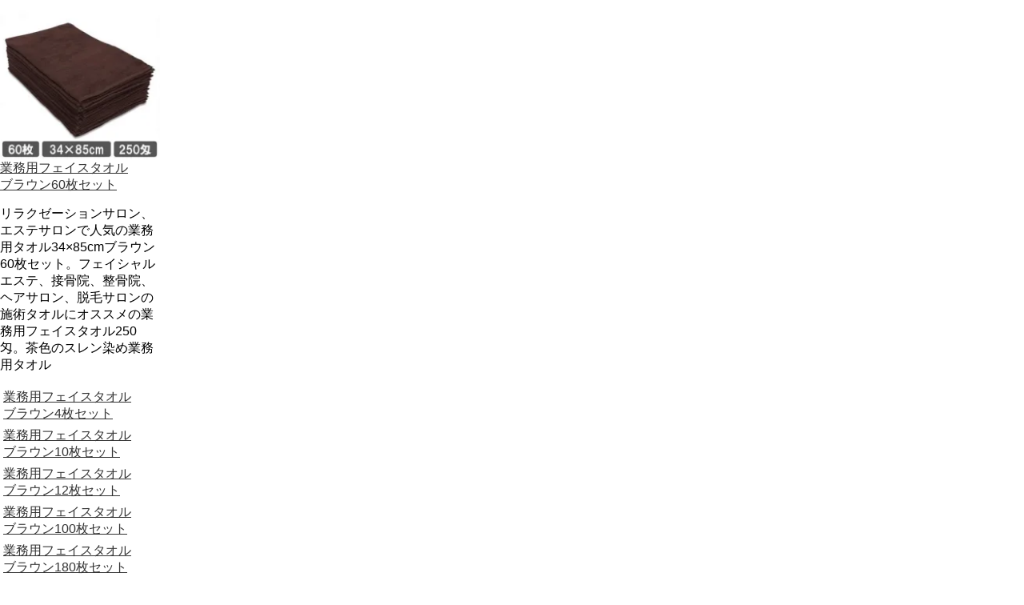

--- FILE ---
content_type: text/html
request_url: https://img.cbctowel.com/facetowel01_60.html
body_size: 1299
content:
<html lang="ja">
<head>
<meta http-equiv="content-type" content="text/html; charset=UTF-8" />

<title>業務用フェイスタオル ブラウン （茶色） 60枚セット 無地タオル | 業務用タオルの専門店CBC通販</title>
<meta name="Keywords" content="フェイスタオル,ブラウン,茶,茶色タオル,セット,業務用フェイスタオル,エステ,サロン,業務用タオル,サロンタオル,美容院,理容室,ネイルサロン,カラー,パイル,人気,安い,激安,おすすめ,通販" />
<meta name="Description" content="リラクゼーションサロン、エステサロンで人気の業務用タオル34×85cmブラウン60枚セット。フェイシャルエステ、接骨院、整骨院、ヘアサロン、脱毛サロンの施術タオルにオススメの業務用フェイスタオル250匁。茶色のスレン染め業務用タオル" />
<meta name="Author" content="Cub Bie Create" />
<meta name="Copyright" content="Cub Bie Create" />
<meta http-equiv="content-style-type" content="text/css" />
<meta http-equiv="content-script-type" content="text/javascript" />
<meta property="og:url" content="https://img.cbctowel.com/facetowel01_60.html" />
<meta property="og:site_name" content="業務用フェイスタオル ブラウン （茶色） 60枚セット 無地タオル | 業務用タオルの専門店CBC通販" />
<meta property="og:image" content="img/167754072_th.jpg"/>
<meta property="product:product_link" content="https://img.cbctowel.com/facetowel01_60.html" />
<link rel="stylesheet" type="text/css" href="https://img.cbctowel.com/ddd2.css">

</head>

<body leftmargin="0" marginwidth="0" topmargin="0" marginheight="0">
	<table width="200" border="0" cellpadding="0" cellspacing="0">
  <tbody>
    <tr>
      <td><a href="https://www.cbctowel.com/?pid=167754072" target="_top"><img src="https://img06.shop-pro.jp/PA01311/270/product/167754072_th.jpg" alt="フェイスタオル ブラウン60枚セット 業務用タオル" width="200" height="200" class="item" /></a></td>
    </tr>
    <tr>
      <td><a href="https://www.cbctowel.com/?pid=167754072" target="_top">業務用フェイスタオル<br>
ブラウン60枚セット</a></td>
    </tr>
    <tr>
      <td><img src="https://img06.shop-pro.jp/PA01311/270/etc_base64/MV8x.gif?cmsp_timestamp=20240521144530" width="5" height="15" alt="" /></td>
    </tr>
    <tr>
      <td>リラクゼーションサロン、エステサロンで人気の業務用タオル34×85cmブラウン60枚セット。フェイシャルエステ、接骨院、整骨院、ヘアサロン、脱毛サロンの施術タオルにオススメの業務用フェイスタオル250匁。茶色のスレン染め業務用タオル</td>
    </tr>
    <tr>
      <td><img src="https://img06.shop-pro.jp/PA01311/270/etc_base64/MV8x.gif?cmsp_timestamp=20240521144530" width="5" height="15" alt="" /></td>
    </tr>
    <tr>
      <td><table width="200" border="0" cellpadding="2" cellspacing="2">
        <tbody>
			<tr>
          <td><a href="facetowel01_4.html" target="_top">業務用フェイスタオル<br>
            ブラウン4枚セット</a></td>
        </tr>
          <tr>
            <td><a href="facetowel01_10.html" target="_top">業務用フェイスタオル<br>
              ブラウン10枚セット</a></td>
          </tr>
			<tr>
            <td><a href="facetowel01.html" target="_top">業務用フェイスタオル<br>
              ブラウン12枚セット</a></td>
          </tr>
			<tr>
            <td><a href="facetowel01_100.html" target="_top">業務用フェイスタオル<br>
              ブラウン100枚セット</a></td>
          </tr>
			<tr>
            <td><a href="facetowel01_180.html" target="_top">業務用フェイスタオル<br>
              ブラウン180枚セット</a></td>
          </tr>
          <tr>
            <td><a href="facetowel02_60.html" target="_top">業務用フェイスタオル<br>
              ホワイト60枚セット</a></td>
          </tr>
          <tr>
            <td><a href="facetowel03_60.html" target="_top">業務用フェイスタオル<br>
              ブラック60枚セット</a></td>
          </tr>
          <tr>
            <td><a href="facetowel04_60.html" target="_top">業務用フェイスタオル<br>
              ベージュ60枚セット</a></td>
          </tr>
          <tr>
            <td><a href="facetowel05_60.html" target="_top">業務用フェイスタオル<br>
              ピンク60枚セット</a></td>
          </tr>
          <tr>
            <td><a href="facetowel06_60.html" target="_top">業務用フェイスタオル<br>
              ネイビー60枚セット</a></td>
          </tr>
          <tr>
            <td><a href="facetowel07_60.html" target="_top">業務用フェイスタオル<br>
              グリーン60枚セット</a></td>
          </tr>
          <tr>
            <td><a href="facetowel08_60.html" target="_top">業務用フェイスタオル<br>
              ワインレッド60枚セット</a></td>
          </tr>
          <tr>
            <td><a href="facetowel09_60.html" target="_top">業務用フェイスタオル<br>
              グレー60枚セット</a></td>
          </tr>
          <tr>
            <td><a href="facetowel10_60.html" target="_top">業務用フェイスタオル<br>
              パープル60枚セット</a></td>
          </tr>
          <tr>
            <td><a href="facetowel12_60.html" target="_top">業務用フェイスタオル<br>
              アッシュグレー60枚セット</a></td>
          </tr>
          <tr>
            <td><a href="facetowel13_60.html" target="_top">業務用フェイスタオル<br>
              ディープブルー60枚セット</a></td>
          </tr>
          <tr>
            <td><a href="facetowel14_60.html" target="_top">業務用フェイスタオル<br>
              オリーブグリーン60枚セット</a></td>
          </tr>
          <tr>
            <td><a href="facetowel15_60.html" target="_top">業務用フェイスタオル<br>
              パウダーピンク60枚セット</a></td>
          </tr>
          <tr>
            <td><a href="facetowel16_60.html" target="_top">業務用フェイスタオル ロング<br>
              ブラック（黒）60枚セット</a></td>
          </tr>
			<tr>
            <td><a href="https://www.cbctowel.com/" target="_top" title="業務用タオル">業務用タオル専門店CBC</a></td>
          </tr>
        </tbody>
      </table></td>
    </tr>
    </tbody>
</table>
</body>
</html>


--- FILE ---
content_type: text/css
request_url: https://img.cbctowel.com/ddd2.css
body_size: 453
content:
@charset "utf-8";
/* CSS Document */
H1 { font-family: "ＭＳ ゴシック", "Osaka－等幅"; font-size:12px; font-weight:normal; 
color:#333333; }H2 { font-family: "Arial", "Helvetica", "sans-serif", 
"ＭＳ ゴシック", "Osaka－等幅"; font-size:16px; font-weight:bold; color:#333333; margin-lweft:8px; 
; margin-top: 5px; margin-bottom: 1px;} a:link {color:#333333;text-decoration:underline;} 
a:visited {color:#FF6600;text-decoration:underline;} a:active {color:#333333;; 
text-decoration: none} a:hover {color:#333333;; text-decoration: none} tr{ font-color:#00CC00; font-size: 12pt; font-family:osaka,'ＭＳ Ｐゴシック',verdana,arial,helvetica,sans-serif;} 
small {font-size:9pt;} body { scrollbar-face-color: #999999; scrollbar-highlight-color: 
#666666; scrollbar-shadow-color: #333333; scrollbar-3dlight-color:#333333; scrollbar-arrow-color: 
.threebunt { font-family: "ＭＳ ゴシック", "Osaka－等幅"; font-size:8pt; font-weight:normal; 
color:333333; margin-left:8px; letter-spacing:1pt; } h3 { font-family: "ＭＳ ゴシック", "Osaka－等幅"; font-size:12px; font-weight:normal; color:#333333; margin-lweft:8px; ; margin-top: 2px; margin-bottom: 2px; ; margin-left: 2px}
body { font-color:#00CC00; font-size: 12pt; font-family:"osaka", 'ＭＳ Ｐゴシック', "verdana", "arial", "helvetica", "sans-serif"; } td 
 { font-color:#00CC00; font-size: 12pt; font-family:"osaka", 'ＭＳ Ｐゴシック', "verdana", "arial", "helvetica", "sans-serif"; } 
